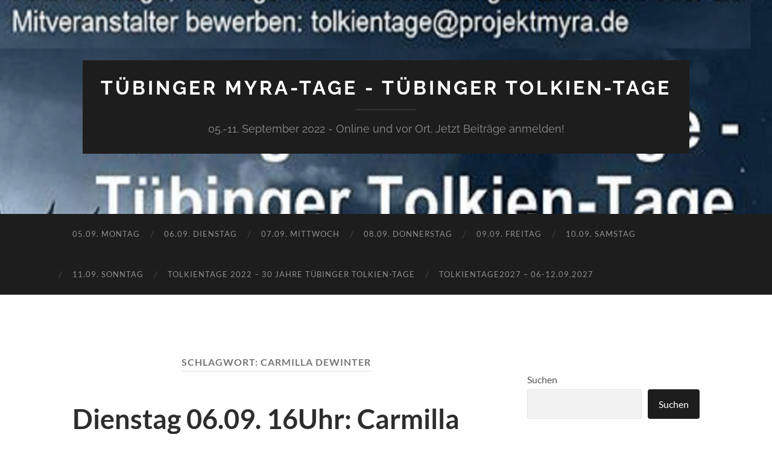

--- FILE ---
content_type: text/html; charset=UTF-8
request_url: http://tuebingertolkientage.de/tag/carmilla-dewinter/
body_size: 32360
content:
<!DOCTYPE html>

<html lang="de">

	<head>

		<meta http-equiv="content-type" content="text/html" charset="UTF-8" />
		<meta name="viewport" content="width=device-width, initial-scale=1.0" >

		<link rel="profile" href="http://gmpg.org/xfn/11">

		<title>Carmilla DeWinter &#8211; Tübinger MYRA-TAGE &#8211; Tübinger Tolkien-Tage</title>
<meta name='robots' content='max-image-preview:large' />
<link rel='dns-prefetch' href='//www.googletagmanager.com' />
<link rel="alternate" type="application/rss+xml" title="Tübinger MYRA-TAGE - Tübinger Tolkien-Tage &raquo; Feed" href="http://tuebingertolkientage.de/feed/" />
<link rel="alternate" type="application/rss+xml" title="Tübinger MYRA-TAGE - Tübinger Tolkien-Tage &raquo; Kommentar-Feed" href="http://tuebingertolkientage.de/comments/feed/" />
<link rel="alternate" type="application/rss+xml" title="Tübinger MYRA-TAGE - Tübinger Tolkien-Tage &raquo; Schlagwort-Feed zu Carmilla DeWinter" href="http://tuebingertolkientage.de/tag/carmilla-dewinter/feed/" />
<style id='wp-img-auto-sizes-contain-inline-css' type='text/css'>
img:is([sizes=auto i],[sizes^="auto," i]){contain-intrinsic-size:3000px 1500px}
/*# sourceURL=wp-img-auto-sizes-contain-inline-css */
</style>
<style id='wp-emoji-styles-inline-css' type='text/css'>

	img.wp-smiley, img.emoji {
		display: inline !important;
		border: none !important;
		box-shadow: none !important;
		height: 1em !important;
		width: 1em !important;
		margin: 0 0.07em !important;
		vertical-align: -0.1em !important;
		background: none !important;
		padding: 0 !important;
	}
/*# sourceURL=wp-emoji-styles-inline-css */
</style>
<link rel='stylesheet' id='wp-block-library-css' href='http://tuebingertolkientage.de/wp-includes/css/dist/block-library/style.min.css?ver=6.9' type='text/css' media='all' />
<style id='classic-theme-styles-inline-css' type='text/css'>
/*! This file is auto-generated */
.wp-block-button__link{color:#fff;background-color:#32373c;border-radius:9999px;box-shadow:none;text-decoration:none;padding:calc(.667em + 2px) calc(1.333em + 2px);font-size:1.125em}.wp-block-file__button{background:#32373c;color:#fff;text-decoration:none}
/*# sourceURL=/wp-includes/css/classic-themes.min.css */
</style>
<style id='global-styles-inline-css' type='text/css'>
:root{--wp--preset--aspect-ratio--square: 1;--wp--preset--aspect-ratio--4-3: 4/3;--wp--preset--aspect-ratio--3-4: 3/4;--wp--preset--aspect-ratio--3-2: 3/2;--wp--preset--aspect-ratio--2-3: 2/3;--wp--preset--aspect-ratio--16-9: 16/9;--wp--preset--aspect-ratio--9-16: 9/16;--wp--preset--color--black: #000000;--wp--preset--color--cyan-bluish-gray: #abb8c3;--wp--preset--color--white: #fff;--wp--preset--color--pale-pink: #f78da7;--wp--preset--color--vivid-red: #cf2e2e;--wp--preset--color--luminous-vivid-orange: #ff6900;--wp--preset--color--luminous-vivid-amber: #fcb900;--wp--preset--color--light-green-cyan: #7bdcb5;--wp--preset--color--vivid-green-cyan: #00d084;--wp--preset--color--pale-cyan-blue: #8ed1fc;--wp--preset--color--vivid-cyan-blue: #0693e3;--wp--preset--color--vivid-purple: #9b51e0;--wp--preset--color--accent: #1abc9c;--wp--preset--color--dark-gray: #444;--wp--preset--color--medium-gray: #666;--wp--preset--color--light-gray: #888;--wp--preset--gradient--vivid-cyan-blue-to-vivid-purple: linear-gradient(135deg,rgb(6,147,227) 0%,rgb(155,81,224) 100%);--wp--preset--gradient--light-green-cyan-to-vivid-green-cyan: linear-gradient(135deg,rgb(122,220,180) 0%,rgb(0,208,130) 100%);--wp--preset--gradient--luminous-vivid-amber-to-luminous-vivid-orange: linear-gradient(135deg,rgb(252,185,0) 0%,rgb(255,105,0) 100%);--wp--preset--gradient--luminous-vivid-orange-to-vivid-red: linear-gradient(135deg,rgb(255,105,0) 0%,rgb(207,46,46) 100%);--wp--preset--gradient--very-light-gray-to-cyan-bluish-gray: linear-gradient(135deg,rgb(238,238,238) 0%,rgb(169,184,195) 100%);--wp--preset--gradient--cool-to-warm-spectrum: linear-gradient(135deg,rgb(74,234,220) 0%,rgb(151,120,209) 20%,rgb(207,42,186) 40%,rgb(238,44,130) 60%,rgb(251,105,98) 80%,rgb(254,248,76) 100%);--wp--preset--gradient--blush-light-purple: linear-gradient(135deg,rgb(255,206,236) 0%,rgb(152,150,240) 100%);--wp--preset--gradient--blush-bordeaux: linear-gradient(135deg,rgb(254,205,165) 0%,rgb(254,45,45) 50%,rgb(107,0,62) 100%);--wp--preset--gradient--luminous-dusk: linear-gradient(135deg,rgb(255,203,112) 0%,rgb(199,81,192) 50%,rgb(65,88,208) 100%);--wp--preset--gradient--pale-ocean: linear-gradient(135deg,rgb(255,245,203) 0%,rgb(182,227,212) 50%,rgb(51,167,181) 100%);--wp--preset--gradient--electric-grass: linear-gradient(135deg,rgb(202,248,128) 0%,rgb(113,206,126) 100%);--wp--preset--gradient--midnight: linear-gradient(135deg,rgb(2,3,129) 0%,rgb(40,116,252) 100%);--wp--preset--font-size--small: 16px;--wp--preset--font-size--medium: 20px;--wp--preset--font-size--large: 24px;--wp--preset--font-size--x-large: 42px;--wp--preset--font-size--regular: 19px;--wp--preset--font-size--larger: 32px;--wp--preset--spacing--20: 0.44rem;--wp--preset--spacing--30: 0.67rem;--wp--preset--spacing--40: 1rem;--wp--preset--spacing--50: 1.5rem;--wp--preset--spacing--60: 2.25rem;--wp--preset--spacing--70: 3.38rem;--wp--preset--spacing--80: 5.06rem;--wp--preset--shadow--natural: 6px 6px 9px rgba(0, 0, 0, 0.2);--wp--preset--shadow--deep: 12px 12px 50px rgba(0, 0, 0, 0.4);--wp--preset--shadow--sharp: 6px 6px 0px rgba(0, 0, 0, 0.2);--wp--preset--shadow--outlined: 6px 6px 0px -3px rgb(255, 255, 255), 6px 6px rgb(0, 0, 0);--wp--preset--shadow--crisp: 6px 6px 0px rgb(0, 0, 0);}:where(.is-layout-flex){gap: 0.5em;}:where(.is-layout-grid){gap: 0.5em;}body .is-layout-flex{display: flex;}.is-layout-flex{flex-wrap: wrap;align-items: center;}.is-layout-flex > :is(*, div){margin: 0;}body .is-layout-grid{display: grid;}.is-layout-grid > :is(*, div){margin: 0;}:where(.wp-block-columns.is-layout-flex){gap: 2em;}:where(.wp-block-columns.is-layout-grid){gap: 2em;}:where(.wp-block-post-template.is-layout-flex){gap: 1.25em;}:where(.wp-block-post-template.is-layout-grid){gap: 1.25em;}.has-black-color{color: var(--wp--preset--color--black) !important;}.has-cyan-bluish-gray-color{color: var(--wp--preset--color--cyan-bluish-gray) !important;}.has-white-color{color: var(--wp--preset--color--white) !important;}.has-pale-pink-color{color: var(--wp--preset--color--pale-pink) !important;}.has-vivid-red-color{color: var(--wp--preset--color--vivid-red) !important;}.has-luminous-vivid-orange-color{color: var(--wp--preset--color--luminous-vivid-orange) !important;}.has-luminous-vivid-amber-color{color: var(--wp--preset--color--luminous-vivid-amber) !important;}.has-light-green-cyan-color{color: var(--wp--preset--color--light-green-cyan) !important;}.has-vivid-green-cyan-color{color: var(--wp--preset--color--vivid-green-cyan) !important;}.has-pale-cyan-blue-color{color: var(--wp--preset--color--pale-cyan-blue) !important;}.has-vivid-cyan-blue-color{color: var(--wp--preset--color--vivid-cyan-blue) !important;}.has-vivid-purple-color{color: var(--wp--preset--color--vivid-purple) !important;}.has-black-background-color{background-color: var(--wp--preset--color--black) !important;}.has-cyan-bluish-gray-background-color{background-color: var(--wp--preset--color--cyan-bluish-gray) !important;}.has-white-background-color{background-color: var(--wp--preset--color--white) !important;}.has-pale-pink-background-color{background-color: var(--wp--preset--color--pale-pink) !important;}.has-vivid-red-background-color{background-color: var(--wp--preset--color--vivid-red) !important;}.has-luminous-vivid-orange-background-color{background-color: var(--wp--preset--color--luminous-vivid-orange) !important;}.has-luminous-vivid-amber-background-color{background-color: var(--wp--preset--color--luminous-vivid-amber) !important;}.has-light-green-cyan-background-color{background-color: var(--wp--preset--color--light-green-cyan) !important;}.has-vivid-green-cyan-background-color{background-color: var(--wp--preset--color--vivid-green-cyan) !important;}.has-pale-cyan-blue-background-color{background-color: var(--wp--preset--color--pale-cyan-blue) !important;}.has-vivid-cyan-blue-background-color{background-color: var(--wp--preset--color--vivid-cyan-blue) !important;}.has-vivid-purple-background-color{background-color: var(--wp--preset--color--vivid-purple) !important;}.has-black-border-color{border-color: var(--wp--preset--color--black) !important;}.has-cyan-bluish-gray-border-color{border-color: var(--wp--preset--color--cyan-bluish-gray) !important;}.has-white-border-color{border-color: var(--wp--preset--color--white) !important;}.has-pale-pink-border-color{border-color: var(--wp--preset--color--pale-pink) !important;}.has-vivid-red-border-color{border-color: var(--wp--preset--color--vivid-red) !important;}.has-luminous-vivid-orange-border-color{border-color: var(--wp--preset--color--luminous-vivid-orange) !important;}.has-luminous-vivid-amber-border-color{border-color: var(--wp--preset--color--luminous-vivid-amber) !important;}.has-light-green-cyan-border-color{border-color: var(--wp--preset--color--light-green-cyan) !important;}.has-vivid-green-cyan-border-color{border-color: var(--wp--preset--color--vivid-green-cyan) !important;}.has-pale-cyan-blue-border-color{border-color: var(--wp--preset--color--pale-cyan-blue) !important;}.has-vivid-cyan-blue-border-color{border-color: var(--wp--preset--color--vivid-cyan-blue) !important;}.has-vivid-purple-border-color{border-color: var(--wp--preset--color--vivid-purple) !important;}.has-vivid-cyan-blue-to-vivid-purple-gradient-background{background: var(--wp--preset--gradient--vivid-cyan-blue-to-vivid-purple) !important;}.has-light-green-cyan-to-vivid-green-cyan-gradient-background{background: var(--wp--preset--gradient--light-green-cyan-to-vivid-green-cyan) !important;}.has-luminous-vivid-amber-to-luminous-vivid-orange-gradient-background{background: var(--wp--preset--gradient--luminous-vivid-amber-to-luminous-vivid-orange) !important;}.has-luminous-vivid-orange-to-vivid-red-gradient-background{background: var(--wp--preset--gradient--luminous-vivid-orange-to-vivid-red) !important;}.has-very-light-gray-to-cyan-bluish-gray-gradient-background{background: var(--wp--preset--gradient--very-light-gray-to-cyan-bluish-gray) !important;}.has-cool-to-warm-spectrum-gradient-background{background: var(--wp--preset--gradient--cool-to-warm-spectrum) !important;}.has-blush-light-purple-gradient-background{background: var(--wp--preset--gradient--blush-light-purple) !important;}.has-blush-bordeaux-gradient-background{background: var(--wp--preset--gradient--blush-bordeaux) !important;}.has-luminous-dusk-gradient-background{background: var(--wp--preset--gradient--luminous-dusk) !important;}.has-pale-ocean-gradient-background{background: var(--wp--preset--gradient--pale-ocean) !important;}.has-electric-grass-gradient-background{background: var(--wp--preset--gradient--electric-grass) !important;}.has-midnight-gradient-background{background: var(--wp--preset--gradient--midnight) !important;}.has-small-font-size{font-size: var(--wp--preset--font-size--small) !important;}.has-medium-font-size{font-size: var(--wp--preset--font-size--medium) !important;}.has-large-font-size{font-size: var(--wp--preset--font-size--large) !important;}.has-x-large-font-size{font-size: var(--wp--preset--font-size--x-large) !important;}
:where(.wp-block-post-template.is-layout-flex){gap: 1.25em;}:where(.wp-block-post-template.is-layout-grid){gap: 1.25em;}
:where(.wp-block-term-template.is-layout-flex){gap: 1.25em;}:where(.wp-block-term-template.is-layout-grid){gap: 1.25em;}
:where(.wp-block-columns.is-layout-flex){gap: 2em;}:where(.wp-block-columns.is-layout-grid){gap: 2em;}
:root :where(.wp-block-pullquote){font-size: 1.5em;line-height: 1.6;}
/*# sourceURL=global-styles-inline-css */
</style>
<link rel='stylesheet' id='hemingway_googleFonts-css' href='http://tuebingertolkientage.de/wp-content/themes/hemingway/assets/css/fonts.css' type='text/css' media='all' />
<link rel='stylesheet' id='hemingway_style-css' href='http://tuebingertolkientage.de/wp-content/themes/hemingway/style.css?ver=2.3.2' type='text/css' media='all' />
<script type="text/javascript" src="http://tuebingertolkientage.de/wp-content/plugins/strato-assistant/js/cookies.js?ver=1655054165" id="strato-assistant-wp-cookies-js"></script>
<script type="text/javascript" src="http://tuebingertolkientage.de/wp-includes/js/jquery/jquery.min.js?ver=3.7.1" id="jquery-core-js"></script>
<script type="text/javascript" src="http://tuebingertolkientage.de/wp-includes/js/jquery/jquery-migrate.min.js?ver=3.4.1" id="jquery-migrate-js"></script>
<link rel="https://api.w.org/" href="http://tuebingertolkientage.de/wp-json/" /><link rel="alternate" title="JSON" type="application/json" href="http://tuebingertolkientage.de/wp-json/wp/v2/tags/86" /><link rel="EditURI" type="application/rsd+xml" title="RSD" href="http://tuebingertolkientage.de/xmlrpc.php?rsd" />
<meta name="generator" content="WordPress 6.9" />
<meta name="generator" content="Site Kit by Google 1.170.0" /><meta name="generator" content="Elementor 3.34.2; features: additional_custom_breakpoints; settings: css_print_method-external, google_font-enabled, font_display-auto">
			<style>
				.e-con.e-parent:nth-of-type(n+4):not(.e-lazyloaded):not(.e-no-lazyload),
				.e-con.e-parent:nth-of-type(n+4):not(.e-lazyloaded):not(.e-no-lazyload) * {
					background-image: none !important;
				}
				@media screen and (max-height: 1024px) {
					.e-con.e-parent:nth-of-type(n+3):not(.e-lazyloaded):not(.e-no-lazyload),
					.e-con.e-parent:nth-of-type(n+3):not(.e-lazyloaded):not(.e-no-lazyload) * {
						background-image: none !important;
					}
				}
				@media screen and (max-height: 640px) {
					.e-con.e-parent:nth-of-type(n+2):not(.e-lazyloaded):not(.e-no-lazyload),
					.e-con.e-parent:nth-of-type(n+2):not(.e-lazyloaded):not(.e-no-lazyload) * {
						background-image: none !important;
					}
				}
			</style>
			
	</head>
	
	<body class="archive tag tag-carmilla-dewinter tag-86 wp-theme-hemingway elementor-default elementor-kit-4">

		
		<a class="skip-link button" href="#site-content">Zum Inhalt springen</a>
	
		<div class="big-wrapper">
	
			<div class="header-cover section bg-dark-light no-padding">

						
				<div class="header section" style="background-image: url( http://tuebingertolkientage.de/wp-content/uploads/2022/06/cropped-Tolkien-Banner.png );">
							
					<div class="header-inner section-inner">
					
											
							<div class="blog-info">
							
																	<div class="blog-title">
										<a href="http://tuebingertolkientage.de" rel="home">Tübinger MYRA-TAGE - Tübinger Tolkien-Tage</a>
									</div>
																
																	<p class="blog-description">05.-11. September 2022 - Online und vor Ort. Jetzt Beiträge anmelden!</p>
															
							</div><!-- .blog-info -->
							
															
					</div><!-- .header-inner -->
								
				</div><!-- .header -->
			
			</div><!-- .bg-dark -->
			
			<div class="navigation section no-padding bg-dark">
			
				<div class="navigation-inner section-inner group">
				
					<div class="toggle-container section-inner hidden">
			
						<button type="button" class="nav-toggle toggle">
							<div class="bar"></div>
							<div class="bar"></div>
							<div class="bar"></div>
							<span class="screen-reader-text">Mobile-Menü ein-/ausblenden</span>
						</button>
						
						<button type="button" class="search-toggle toggle">
							<div class="metal"></div>
							<div class="glass"></div>
							<div class="handle"></div>
							<span class="screen-reader-text">Suchfeld ein-/ausblenden</span>
						</button>
											
					</div><!-- .toggle-container -->
					
					<div class="blog-search hidden">
						<form role="search" method="get" class="search-form" action="http://tuebingertolkientage.de/">
				<label>
					<span class="screen-reader-text">Suche nach:</span>
					<input type="search" class="search-field" placeholder="Suchen …" value="" name="s" />
				</label>
				<input type="submit" class="search-submit" value="Suchen" />
			</form>					</div><!-- .blog-search -->
				
					<ul class="blog-menu">
						<li class="page_item page-item-109"><a href="http://tuebingertolkientage.de/05-09-montag/">05.09. Montag</a></li>
<li class="page_item page-item-113"><a href="http://tuebingertolkientage.de/06-09-dienstag/">06.09. Dienstag</a></li>
<li class="page_item page-item-115"><a href="http://tuebingertolkientage.de/07-09-mittwoch/">07.09. Mittwoch</a></li>
<li class="page_item page-item-120"><a href="http://tuebingertolkientage.de/08-09-donnerstag/">08.09. Donnerstag</a></li>
<li class="page_item page-item-122"><a href="http://tuebingertolkientage.de/09-09-freitag/">09.09. Freitag</a></li>
<li class="page_item page-item-124"><a href="http://tuebingertolkientage.de/10-09-samstag/">10.09. Samstag</a></li>
<li class="page_item page-item-126"><a href="http://tuebingertolkientage.de/11-09-sonntag/">11.09. Sonntag</a></li>
<li class="page_item page-item-2"><a href="http://tuebingertolkientage.de/tolkientage2022/">TolkienTage 2022 &#8211; 30 Jahre Tübinger Tolkien-Tage</a></li>
<li class="page_item page-item-322"><a href="http://tuebingertolkientage.de/tolkientage2027-06-12-09-2027/">TolkienTage2027 &#8211; 06-12.09.2027</a></li>
					 </ul><!-- .blog-menu -->
					 
					 <ul class="mobile-menu">
					
						<li class="page_item page-item-109"><a href="http://tuebingertolkientage.de/05-09-montag/">05.09. Montag</a></li>
<li class="page_item page-item-113"><a href="http://tuebingertolkientage.de/06-09-dienstag/">06.09. Dienstag</a></li>
<li class="page_item page-item-115"><a href="http://tuebingertolkientage.de/07-09-mittwoch/">07.09. Mittwoch</a></li>
<li class="page_item page-item-120"><a href="http://tuebingertolkientage.de/08-09-donnerstag/">08.09. Donnerstag</a></li>
<li class="page_item page-item-122"><a href="http://tuebingertolkientage.de/09-09-freitag/">09.09. Freitag</a></li>
<li class="page_item page-item-124"><a href="http://tuebingertolkientage.de/10-09-samstag/">10.09. Samstag</a></li>
<li class="page_item page-item-126"><a href="http://tuebingertolkientage.de/11-09-sonntag/">11.09. Sonntag</a></li>
<li class="page_item page-item-2"><a href="http://tuebingertolkientage.de/tolkientage2022/">TolkienTage 2022 &#8211; 30 Jahre Tübinger Tolkien-Tage</a></li>
<li class="page_item page-item-322"><a href="http://tuebingertolkientage.de/tolkientage2027-06-12-09-2027/">TolkienTage2027 &#8211; 06-12.09.2027</a></li>
						
					 </ul><!-- .mobile-menu -->
				 
				</div><!-- .navigation-inner -->
				
			</div><!-- .navigation -->
<main class="wrapper section-inner group" id="site-content">

	<div class="content left">
		
		<div class="posts">

			
				<header class="archive-header">

											<h1 class="archive-title">Schlagwort: <span>Carmilla DeWinter</span></h1>
					
										
				</header><!-- .archive-header -->

				<article id="post-264" class="post-264 post type-post status-publish format-standard hentry category-lesungen tag-8 tag-autorenlesung tag-buecher tag-carmilla-dewinter tag-diversity tag-roter-drache tag-tolkientage post-preview">

	<div class="post-header">

		
					
				<h2 class="post-title entry-title">
											<a href="http://tuebingertolkientage.de/lesungen/dienstag-06-09-16uhr-carmilla-dewinter-liest-lokis-fesseln/" rel="bookmark">Dienstag 06.09. 16Uhr: Carmilla DeWinter liest Lokis Fesseln</a>
									</h2>

							
			<div class="post-meta">
			
				<span class="post-date"><a href="http://tuebingertolkientage.de/lesungen/dienstag-06-09-16uhr-carmilla-dewinter-liest-lokis-fesseln/">4. September 2022</a></span>
				
				<span class="date-sep"> / </span>
					
				<span class="post-author"><a href="http://tuebingertolkientage.de/author/admin/" title="Beiträge von ProjektMyra" rel="author">ProjektMyra</a></span>

				
					<span class="date-sep"> / </span>
				
					<a href="http://tuebingertolkientage.de/lesungen/dienstag-06-09-16uhr-carmilla-dewinter-liest-lokis-fesseln/#respond"><span class="comment">Keine Kommentare</span></a>
								
														
			</div><!-- .post-meta -->

					
	</div><!-- .post-header -->
																					
	<div class="post-content entry-content">
	
		
<p>Im Rahmen der <a href="http://tuebingertolkientage.de" target="_blank" rel="noreferrer noopener">http://tuebingertolkientage.de</a> live auf <a href="http://twitch.tv/projektmyra" target="_blank" rel="noreferrer noopener">http://twitch.tv/projektmyra</a> </p>



<figure class="wp-block-image size-large"><img fetchpriority="high" decoding="async" width="685" height="1024" src="http://tuebingertolkientage.de/wp-content/uploads/2022/09/grafik-10-685x1024.png" alt="" class="wp-image-265" srcset="http://tuebingertolkientage.de/wp-content/uploads/2022/09/grafik-10-685x1024.png 685w, http://tuebingertolkientage.de/wp-content/uploads/2022/09/grafik-10-201x300.png 201w, http://tuebingertolkientage.de/wp-content/uploads/2022/09/grafik-10-768x1147.png 768w, http://tuebingertolkientage.de/wp-content/uploads/2022/09/grafik-10-1028x1536.png 1028w, http://tuebingertolkientage.de/wp-content/uploads/2022/09/grafik-10-1371x2048.png 1371w, http://tuebingertolkientage.de/wp-content/uploads/2022/09/grafik-10-676x1010.png 676w" sizes="(max-width: 685px) 100vw, 685px" /><figcaption>Carmilla DeWinter</figcaption></figure>



<p>Carmilla DeWinter, Jahrgang 81,  schreibt bevorzugt phantastische Texte, äußert sich aber auch zu Themen im Queer-Bereich und verursacht gelegentlich englischsprachige Fanfiction. Als Hybrid-Autorin ist sie bei diversen Verlagen veröffentlicht und hat ein bisschen Erfahrung im Self-Publishing gesammelt.</p>



<p>Vereinstechnisch gehört sie zum <a rel="noreferrer noopener" href="http://www.goldstadt-autoren.de/" target="_blank">Goldstadt-Autoren e.V</a>. und dem <a rel="noreferrer noopener" href="https://www.phantastik-autoren.net/" target="_blank">Phantastik-Autoren-Netzwerk PAN e.V.</a></p>



<p> <a href="http://tuebingertolkientage.de/lesungen/dienstag-06-09-16uhr-carmilla-dewinter-liest-lokis-fesseln/#more-264" class="more-link">Weiterlesen</a></p>							
	</div><!-- .post-content -->
				
	
</article><!-- .post -->
		</div><!-- .posts -->
		
					
	</div><!-- .content.left -->
		
	
	<div class="sidebar right" role="complementary">
		<div id="block-2" class="widget widget_block widget_search"><div class="widget-content"><form role="search" method="get" action="http://tuebingertolkientage.de/" class="wp-block-search__button-outside wp-block-search__text-button wp-block-search"    ><label class="wp-block-search__label" for="wp-block-search__input-1" >Suchen</label><div class="wp-block-search__inside-wrapper" ><input class="wp-block-search__input" id="wp-block-search__input-1" placeholder="" value="" type="search" name="s" required /><button aria-label="Suchen" class="wp-block-search__button wp-element-button" type="submit" >Suchen</button></div></form></div></div><div id="block-3" class="widget widget_block"><div class="widget-content"><div class="wp-block-group"><div class="wp-block-group__inner-container is-layout-flow wp-block-group-is-layout-flow"><h2 class="wp-block-heading">Recent Posts</h2><ul class="wp-block-latest-posts__list wp-block-latest-posts"><li><a class="wp-block-latest-posts__post-title" href="http://tuebingertolkientage.de/lesungen/sonntag-11-09-16uhr-susanne-wolff-und-isabella-benz-lesung/">Sonntag 11.09. 16Uhr Susanne Wolff und Isabella Benz &#8211; Lesung</a></li>
<li><a class="wp-block-latest-posts__post-title" href="http://tuebingertolkientage.de/ankuendigungen/freitag-09-09-20uhr-vortraege-dr-frank-weinreich-dtg-philosophie-der-phantastik-antikenrezeption-der-fantasy/">Freitag 09.09. 20Uhr Vorträge Dr. Frank Weinreich, DTG, Philosophie der Phantastik &#8211; Antikenrezeption der Fantasy</a></li>
<li><a class="wp-block-latest-posts__post-title" href="http://tuebingertolkientage.de/lesungen/freitag-09-09-18uhr-lesung-naomi-huber-asthuria/">Freitag 09.09. 18Uhr Lesung Naomi Huber &#8211; Asthuria</a></li>
<li><a class="wp-block-latest-posts__post-title" href="http://tuebingertolkientage.de/ankuendigungen/freitag-09-09-17uhr-carolin-puckhaber-ueber-religion-und-fantasy-in-skyrim/">Freitag 09.09. 17Uhr Carolin Puckhaber über Religion und Fantasy in Skyrim</a></li>
<li><a class="wp-block-latest-posts__post-title" href="http://tuebingertolkientage.de/lesungen/freitag-09-09-16uhr-heike-knauber-liest-najaden/">Freitag 09.09. 16Uhr: Heike Knauber liest Najaden</a></li>
</ul></div></div></div></div><div id="block-4" class="widget widget_block"><div class="widget-content"><div class="wp-block-group"><div class="wp-block-group__inner-container is-layout-flow wp-block-group-is-layout-flow"><h2 class="wp-block-heading">Recent Comments</h2><div class="no-comments wp-block-latest-comments">Es sind keine Kommentare vorhanden.</div></div></div></div></div><div id="block-5" class="widget widget_block"><div class="widget-content"><div class="wp-block-group"><div class="wp-block-group__inner-container is-layout-flow wp-block-group-is-layout-flow"><h2 class="wp-block-heading">Archives</h2><ul class="wp-block-archives-list wp-block-archives">	<li><a href='http://tuebingertolkientage.de/2022/09/'>September 2022</a></li>
	<li><a href='http://tuebingertolkientage.de/2022/08/'>August 2022</a></li>
	<li><a href='http://tuebingertolkientage.de/2022/06/'>Juni 2022</a></li>
</ul></div></div></div></div><div id="block-6" class="widget widget_block"><div class="widget-content"><div class="wp-block-group"><div class="wp-block-group__inner-container is-layout-flow wp-block-group-is-layout-flow"><h2 class="wp-block-heading">Categories</h2><ul class="wp-block-categories-list wp-block-categories">	<li class="cat-item cat-item-13"><a href="http://tuebingertolkientage.de/category/ankuendigungen/">Ankündigungen</a>
</li>
	<li class="cat-item cat-item-3"><a href="http://tuebingertolkientage.de/category/anmeldung/">Anmeldung</a>
</li>
	<li class="cat-item cat-item-37"><a href="http://tuebingertolkientage.de/category/lesungen/">Lesungen</a>
</li>
	<li class="cat-item cat-item-4"><a href="http://tuebingertolkientage.de/category/rueckblicke/">Rückblicke</a>
</li>
	<li class="cat-item cat-item-1"><a href="http://tuebingertolkientage.de/category/uncategorized/">Uncategorized</a>
</li>
</ul></div></div></div></div>	</div><!-- .sidebar -->
	
	
</main><!-- .wrapper -->
	              	        
	<div class="footer section large-padding bg-dark">
		
		<div class="footer-inner section-inner group">
		
			<!-- .footer-a -->
				
			<!-- .footer-b -->
								
			<!-- .footer-c -->
					
		</div><!-- .footer-inner -->
	
	</div><!-- .footer -->
	
	<div class="credits section bg-dark no-padding">
	
		<div class="credits-inner section-inner group">
	
			<p class="credits-left">
				&copy; 2026 <a href="http://tuebingertolkientage.de">Tübinger MYRA-TAGE &#8211; Tübinger Tolkien-Tage</a>
			</p>
			
			<p class="credits-right">
				<span>Theme von <a href="https://andersnoren.se">Anders Norén</a></span> &mdash; <a title="Nach oben" class="tothetop">Hoch &uarr;</a>
			</p>
					
		</div><!-- .credits-inner -->
		
	</div><!-- .credits -->

</div><!-- .big-wrapper -->

<script type="speculationrules">
{"prefetch":[{"source":"document","where":{"and":[{"href_matches":"/*"},{"not":{"href_matches":["/wp-*.php","/wp-admin/*","/wp-content/uploads/*","/wp-content/*","/wp-content/plugins/*","/wp-content/themes/hemingway/*","/*\\?(.+)"]}},{"not":{"selector_matches":"a[rel~=\"nofollow\"]"}},{"not":{"selector_matches":".no-prefetch, .no-prefetch a"}}]},"eagerness":"conservative"}]}
</script>
			<script>
				const lazyloadRunObserver = () => {
					const lazyloadBackgrounds = document.querySelectorAll( `.e-con.e-parent:not(.e-lazyloaded)` );
					const lazyloadBackgroundObserver = new IntersectionObserver( ( entries ) => {
						entries.forEach( ( entry ) => {
							if ( entry.isIntersecting ) {
								let lazyloadBackground = entry.target;
								if( lazyloadBackground ) {
									lazyloadBackground.classList.add( 'e-lazyloaded' );
								}
								lazyloadBackgroundObserver.unobserve( entry.target );
							}
						});
					}, { rootMargin: '200px 0px 200px 0px' } );
					lazyloadBackgrounds.forEach( ( lazyloadBackground ) => {
						lazyloadBackgroundObserver.observe( lazyloadBackground );
					} );
				};
				const events = [
					'DOMContentLoaded',
					'elementor/lazyload/observe',
				];
				events.forEach( ( event ) => {
					document.addEventListener( event, lazyloadRunObserver );
				} );
			</script>
			<script type="text/javascript" src="http://tuebingertolkientage.de/wp-content/themes/hemingway/assets/js/global.js?ver=2.3.2" id="hemingway_global-js"></script>
<script id="wp-emoji-settings" type="application/json">
{"baseUrl":"https://s.w.org/images/core/emoji/17.0.2/72x72/","ext":".png","svgUrl":"https://s.w.org/images/core/emoji/17.0.2/svg/","svgExt":".svg","source":{"concatemoji":"http://tuebingertolkientage.de/wp-includes/js/wp-emoji-release.min.js?ver=6.9"}}
</script>
<script type="module">
/* <![CDATA[ */
/*! This file is auto-generated */
const a=JSON.parse(document.getElementById("wp-emoji-settings").textContent),o=(window._wpemojiSettings=a,"wpEmojiSettingsSupports"),s=["flag","emoji"];function i(e){try{var t={supportTests:e,timestamp:(new Date).valueOf()};sessionStorage.setItem(o,JSON.stringify(t))}catch(e){}}function c(e,t,n){e.clearRect(0,0,e.canvas.width,e.canvas.height),e.fillText(t,0,0);t=new Uint32Array(e.getImageData(0,0,e.canvas.width,e.canvas.height).data);e.clearRect(0,0,e.canvas.width,e.canvas.height),e.fillText(n,0,0);const a=new Uint32Array(e.getImageData(0,0,e.canvas.width,e.canvas.height).data);return t.every((e,t)=>e===a[t])}function p(e,t){e.clearRect(0,0,e.canvas.width,e.canvas.height),e.fillText(t,0,0);var n=e.getImageData(16,16,1,1);for(let e=0;e<n.data.length;e++)if(0!==n.data[e])return!1;return!0}function u(e,t,n,a){switch(t){case"flag":return n(e,"\ud83c\udff3\ufe0f\u200d\u26a7\ufe0f","\ud83c\udff3\ufe0f\u200b\u26a7\ufe0f")?!1:!n(e,"\ud83c\udde8\ud83c\uddf6","\ud83c\udde8\u200b\ud83c\uddf6")&&!n(e,"\ud83c\udff4\udb40\udc67\udb40\udc62\udb40\udc65\udb40\udc6e\udb40\udc67\udb40\udc7f","\ud83c\udff4\u200b\udb40\udc67\u200b\udb40\udc62\u200b\udb40\udc65\u200b\udb40\udc6e\u200b\udb40\udc67\u200b\udb40\udc7f");case"emoji":return!a(e,"\ud83e\u1fac8")}return!1}function f(e,t,n,a){let r;const o=(r="undefined"!=typeof WorkerGlobalScope&&self instanceof WorkerGlobalScope?new OffscreenCanvas(300,150):document.createElement("canvas")).getContext("2d",{willReadFrequently:!0}),s=(o.textBaseline="top",o.font="600 32px Arial",{});return e.forEach(e=>{s[e]=t(o,e,n,a)}),s}function r(e){var t=document.createElement("script");t.src=e,t.defer=!0,document.head.appendChild(t)}a.supports={everything:!0,everythingExceptFlag:!0},new Promise(t=>{let n=function(){try{var e=JSON.parse(sessionStorage.getItem(o));if("object"==typeof e&&"number"==typeof e.timestamp&&(new Date).valueOf()<e.timestamp+604800&&"object"==typeof e.supportTests)return e.supportTests}catch(e){}return null}();if(!n){if("undefined"!=typeof Worker&&"undefined"!=typeof OffscreenCanvas&&"undefined"!=typeof URL&&URL.createObjectURL&&"undefined"!=typeof Blob)try{var e="postMessage("+f.toString()+"("+[JSON.stringify(s),u.toString(),c.toString(),p.toString()].join(",")+"));",a=new Blob([e],{type:"text/javascript"});const r=new Worker(URL.createObjectURL(a),{name:"wpTestEmojiSupports"});return void(r.onmessage=e=>{i(n=e.data),r.terminate(),t(n)})}catch(e){}i(n=f(s,u,c,p))}t(n)}).then(e=>{for(const n in e)a.supports[n]=e[n],a.supports.everything=a.supports.everything&&a.supports[n],"flag"!==n&&(a.supports.everythingExceptFlag=a.supports.everythingExceptFlag&&a.supports[n]);var t;a.supports.everythingExceptFlag=a.supports.everythingExceptFlag&&!a.supports.flag,a.supports.everything||((t=a.source||{}).concatemoji?r(t.concatemoji):t.wpemoji&&t.twemoji&&(r(t.twemoji),r(t.wpemoji)))});
//# sourceURL=http://tuebingertolkientage.de/wp-includes/js/wp-emoji-loader.min.js
/* ]]> */
</script>

</body>
</html>